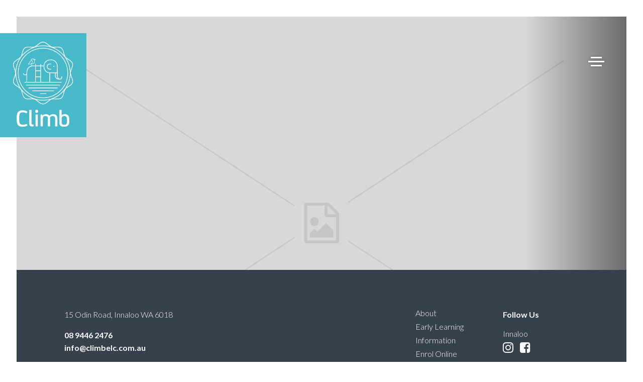

--- FILE ---
content_type: text/html; charset=UTF-8
request_url: https://www.climbelc.com.au/about/our-educators/juliet-3/
body_size: 4425
content:
<!DOCTYPE html>
<!--[if IE 8]>         <html class="no-js ie8down" lang="en-GB"> <![endif]-->
<!--[if gt IE 8]><!--> <html class="no-js" lang="en-GB"> <!--<![endif]-->
<head>
  <meta charset="utf-8">
  <title>Juliet 3 - Climb</title>
  <meta name="viewport" content="width=device-width, initial-scale=1.0">
  <meta name="format-detection" content="telephone=no">
  <meta name="SKYPE_TOOLBAR" content="SKYPE_TOOLBAR_PARSER_COMPATIBLE" />
  <link rel="shortcut icon" href="https://www.climbelc.com.au/assets/img/favicon.png">
  <link href="https://fonts.googleapis.com/css?family=Lato:300,300i,400,400i,700,700i,900,900i" rel="stylesheet">
  <script src="https://use.fontawesome.com/518ef1c952.js"></script>
  <meta name='robots' content='index, follow, max-image-preview:large, max-snippet:-1, max-video-preview:-1' />

	<!-- This site is optimized with the Yoast SEO plugin v22.7 - https://yoast.com/wordpress/plugins/seo/ -->
	<link rel="canonical" href="https://www.climbelc.com.au/about/our-educators/juliet-3/" />
	<meta property="og:locale" content="en_GB" />
	<meta property="og:type" content="article" />
	<meta property="og:title" content="Juliet 3 - Climb" />
	<meta property="og:url" content="https://www.climbelc.com.au/about/our-educators/juliet-3/" />
	<meta property="og:site_name" content="Climb" />
	<meta property="og:image" content="https://www.climbelc.com.au/about/our-educators/juliet-3" />
	<meta property="og:image:width" content="458" />
	<meta property="og:image:height" content="640" />
	<meta property="og:image:type" content="image/jpeg" />
	<meta name="twitter:card" content="summary_large_image" />
	<script type="application/ld+json" class="yoast-schema-graph">{"@context":"https://schema.org","@graph":[{"@type":"WebPage","@id":"https://www.climbelc.com.au/about/our-educators/juliet-3/","url":"https://www.climbelc.com.au/about/our-educators/juliet-3/","name":"Juliet 3 - Climb","isPartOf":{"@id":"https://www.climbelc.com.au/#website"},"primaryImageOfPage":{"@id":"https://www.climbelc.com.au/about/our-educators/juliet-3/#primaryimage"},"image":{"@id":"https://www.climbelc.com.au/about/our-educators/juliet-3/#primaryimage"},"thumbnailUrl":"https://www.climbelc.com.au/wp-content/uploads/2022/10/Juliet-3.jpg","datePublished":"2022-10-05T06:53:29+00:00","dateModified":"2022-10-05T06:53:29+00:00","breadcrumb":{"@id":"https://www.climbelc.com.au/about/our-educators/juliet-3/#breadcrumb"},"inLanguage":"en-GB","potentialAction":[{"@type":"ReadAction","target":["https://www.climbelc.com.au/about/our-educators/juliet-3/"]}]},{"@type":"ImageObject","inLanguage":"en-GB","@id":"https://www.climbelc.com.au/about/our-educators/juliet-3/#primaryimage","url":"https://www.climbelc.com.au/wp-content/uploads/2022/10/Juliet-3.jpg","contentUrl":"https://www.climbelc.com.au/wp-content/uploads/2022/10/Juliet-3.jpg","width":458,"height":640},{"@type":"BreadcrumbList","@id":"https://www.climbelc.com.au/about/our-educators/juliet-3/#breadcrumb","itemListElement":[{"@type":"ListItem","position":1,"name":"Home","item":"https://www.climbelc.com.au/"},{"@type":"ListItem","position":2,"name":"About","item":"https://www.climbelc.com.au/about/"},{"@type":"ListItem","position":3,"name":"Our Educators","item":"https://www.climbelc.com.au/about/our-educators/"},{"@type":"ListItem","position":4,"name":"Juliet 3"}]},{"@type":"WebSite","@id":"https://www.climbelc.com.au/#website","url":"https://www.climbelc.com.au/","name":"Climb","description":"Pre-Kindergarten","potentialAction":[{"@type":"SearchAction","target":{"@type":"EntryPoint","urlTemplate":"https://www.climbelc.com.au/?s={search_term_string}"},"query-input":"required name=search_term_string"}],"inLanguage":"en-GB"}]}</script>
	<!-- / Yoast SEO plugin. -->


<link rel='stylesheet' id='wp-block-library-css' href='https://www.climbelc.com.au/wp-includes/css/dist/block-library/style.min.css?ver=6.5.7' type='text/css' media='all' />
<style id='classic-theme-styles-inline-css' type='text/css'>
/*! This file is auto-generated */
.wp-block-button__link{color:#fff;background-color:#32373c;border-radius:9999px;box-shadow:none;text-decoration:none;padding:calc(.667em + 2px) calc(1.333em + 2px);font-size:1.125em}.wp-block-file__button{background:#32373c;color:#fff;text-decoration:none}
</style>
<style id='global-styles-inline-css' type='text/css'>
body{--wp--preset--color--black: #000000;--wp--preset--color--cyan-bluish-gray: #abb8c3;--wp--preset--color--white: #ffffff;--wp--preset--color--pale-pink: #f78da7;--wp--preset--color--vivid-red: #cf2e2e;--wp--preset--color--luminous-vivid-orange: #ff6900;--wp--preset--color--luminous-vivid-amber: #fcb900;--wp--preset--color--light-green-cyan: #7bdcb5;--wp--preset--color--vivid-green-cyan: #00d084;--wp--preset--color--pale-cyan-blue: #8ed1fc;--wp--preset--color--vivid-cyan-blue: #0693e3;--wp--preset--color--vivid-purple: #9b51e0;--wp--preset--gradient--vivid-cyan-blue-to-vivid-purple: linear-gradient(135deg,rgba(6,147,227,1) 0%,rgb(155,81,224) 100%);--wp--preset--gradient--light-green-cyan-to-vivid-green-cyan: linear-gradient(135deg,rgb(122,220,180) 0%,rgb(0,208,130) 100%);--wp--preset--gradient--luminous-vivid-amber-to-luminous-vivid-orange: linear-gradient(135deg,rgba(252,185,0,1) 0%,rgba(255,105,0,1) 100%);--wp--preset--gradient--luminous-vivid-orange-to-vivid-red: linear-gradient(135deg,rgba(255,105,0,1) 0%,rgb(207,46,46) 100%);--wp--preset--gradient--very-light-gray-to-cyan-bluish-gray: linear-gradient(135deg,rgb(238,238,238) 0%,rgb(169,184,195) 100%);--wp--preset--gradient--cool-to-warm-spectrum: linear-gradient(135deg,rgb(74,234,220) 0%,rgb(151,120,209) 20%,rgb(207,42,186) 40%,rgb(238,44,130) 60%,rgb(251,105,98) 80%,rgb(254,248,76) 100%);--wp--preset--gradient--blush-light-purple: linear-gradient(135deg,rgb(255,206,236) 0%,rgb(152,150,240) 100%);--wp--preset--gradient--blush-bordeaux: linear-gradient(135deg,rgb(254,205,165) 0%,rgb(254,45,45) 50%,rgb(107,0,62) 100%);--wp--preset--gradient--luminous-dusk: linear-gradient(135deg,rgb(255,203,112) 0%,rgb(199,81,192) 50%,rgb(65,88,208) 100%);--wp--preset--gradient--pale-ocean: linear-gradient(135deg,rgb(255,245,203) 0%,rgb(182,227,212) 50%,rgb(51,167,181) 100%);--wp--preset--gradient--electric-grass: linear-gradient(135deg,rgb(202,248,128) 0%,rgb(113,206,126) 100%);--wp--preset--gradient--midnight: linear-gradient(135deg,rgb(2,3,129) 0%,rgb(40,116,252) 100%);--wp--preset--font-size--small: 13px;--wp--preset--font-size--medium: 20px;--wp--preset--font-size--large: 36px;--wp--preset--font-size--x-large: 42px;--wp--preset--spacing--20: 0.44rem;--wp--preset--spacing--30: 0.67rem;--wp--preset--spacing--40: 1rem;--wp--preset--spacing--50: 1.5rem;--wp--preset--spacing--60: 2.25rem;--wp--preset--spacing--70: 3.38rem;--wp--preset--spacing--80: 5.06rem;--wp--preset--shadow--natural: 6px 6px 9px rgba(0, 0, 0, 0.2);--wp--preset--shadow--deep: 12px 12px 50px rgba(0, 0, 0, 0.4);--wp--preset--shadow--sharp: 6px 6px 0px rgba(0, 0, 0, 0.2);--wp--preset--shadow--outlined: 6px 6px 0px -3px rgba(255, 255, 255, 1), 6px 6px rgba(0, 0, 0, 1);--wp--preset--shadow--crisp: 6px 6px 0px rgba(0, 0, 0, 1);}:where(.is-layout-flex){gap: 0.5em;}:where(.is-layout-grid){gap: 0.5em;}body .is-layout-flex{display: flex;}body .is-layout-flex{flex-wrap: wrap;align-items: center;}body .is-layout-flex > *{margin: 0;}body .is-layout-grid{display: grid;}body .is-layout-grid > *{margin: 0;}:where(.wp-block-columns.is-layout-flex){gap: 2em;}:where(.wp-block-columns.is-layout-grid){gap: 2em;}:where(.wp-block-post-template.is-layout-flex){gap: 1.25em;}:where(.wp-block-post-template.is-layout-grid){gap: 1.25em;}.has-black-color{color: var(--wp--preset--color--black) !important;}.has-cyan-bluish-gray-color{color: var(--wp--preset--color--cyan-bluish-gray) !important;}.has-white-color{color: var(--wp--preset--color--white) !important;}.has-pale-pink-color{color: var(--wp--preset--color--pale-pink) !important;}.has-vivid-red-color{color: var(--wp--preset--color--vivid-red) !important;}.has-luminous-vivid-orange-color{color: var(--wp--preset--color--luminous-vivid-orange) !important;}.has-luminous-vivid-amber-color{color: var(--wp--preset--color--luminous-vivid-amber) !important;}.has-light-green-cyan-color{color: var(--wp--preset--color--light-green-cyan) !important;}.has-vivid-green-cyan-color{color: var(--wp--preset--color--vivid-green-cyan) !important;}.has-pale-cyan-blue-color{color: var(--wp--preset--color--pale-cyan-blue) !important;}.has-vivid-cyan-blue-color{color: var(--wp--preset--color--vivid-cyan-blue) !important;}.has-vivid-purple-color{color: var(--wp--preset--color--vivid-purple) !important;}.has-black-background-color{background-color: var(--wp--preset--color--black) !important;}.has-cyan-bluish-gray-background-color{background-color: var(--wp--preset--color--cyan-bluish-gray) !important;}.has-white-background-color{background-color: var(--wp--preset--color--white) !important;}.has-pale-pink-background-color{background-color: var(--wp--preset--color--pale-pink) !important;}.has-vivid-red-background-color{background-color: var(--wp--preset--color--vivid-red) !important;}.has-luminous-vivid-orange-background-color{background-color: var(--wp--preset--color--luminous-vivid-orange) !important;}.has-luminous-vivid-amber-background-color{background-color: var(--wp--preset--color--luminous-vivid-amber) !important;}.has-light-green-cyan-background-color{background-color: var(--wp--preset--color--light-green-cyan) !important;}.has-vivid-green-cyan-background-color{background-color: var(--wp--preset--color--vivid-green-cyan) !important;}.has-pale-cyan-blue-background-color{background-color: var(--wp--preset--color--pale-cyan-blue) !important;}.has-vivid-cyan-blue-background-color{background-color: var(--wp--preset--color--vivid-cyan-blue) !important;}.has-vivid-purple-background-color{background-color: var(--wp--preset--color--vivid-purple) !important;}.has-black-border-color{border-color: var(--wp--preset--color--black) !important;}.has-cyan-bluish-gray-border-color{border-color: var(--wp--preset--color--cyan-bluish-gray) !important;}.has-white-border-color{border-color: var(--wp--preset--color--white) !important;}.has-pale-pink-border-color{border-color: var(--wp--preset--color--pale-pink) !important;}.has-vivid-red-border-color{border-color: var(--wp--preset--color--vivid-red) !important;}.has-luminous-vivid-orange-border-color{border-color: var(--wp--preset--color--luminous-vivid-orange) !important;}.has-luminous-vivid-amber-border-color{border-color: var(--wp--preset--color--luminous-vivid-amber) !important;}.has-light-green-cyan-border-color{border-color: var(--wp--preset--color--light-green-cyan) !important;}.has-vivid-green-cyan-border-color{border-color: var(--wp--preset--color--vivid-green-cyan) !important;}.has-pale-cyan-blue-border-color{border-color: var(--wp--preset--color--pale-cyan-blue) !important;}.has-vivid-cyan-blue-border-color{border-color: var(--wp--preset--color--vivid-cyan-blue) !important;}.has-vivid-purple-border-color{border-color: var(--wp--preset--color--vivid-purple) !important;}.has-vivid-cyan-blue-to-vivid-purple-gradient-background{background: var(--wp--preset--gradient--vivid-cyan-blue-to-vivid-purple) !important;}.has-light-green-cyan-to-vivid-green-cyan-gradient-background{background: var(--wp--preset--gradient--light-green-cyan-to-vivid-green-cyan) !important;}.has-luminous-vivid-amber-to-luminous-vivid-orange-gradient-background{background: var(--wp--preset--gradient--luminous-vivid-amber-to-luminous-vivid-orange) !important;}.has-luminous-vivid-orange-to-vivid-red-gradient-background{background: var(--wp--preset--gradient--luminous-vivid-orange-to-vivid-red) !important;}.has-very-light-gray-to-cyan-bluish-gray-gradient-background{background: var(--wp--preset--gradient--very-light-gray-to-cyan-bluish-gray) !important;}.has-cool-to-warm-spectrum-gradient-background{background: var(--wp--preset--gradient--cool-to-warm-spectrum) !important;}.has-blush-light-purple-gradient-background{background: var(--wp--preset--gradient--blush-light-purple) !important;}.has-blush-bordeaux-gradient-background{background: var(--wp--preset--gradient--blush-bordeaux) !important;}.has-luminous-dusk-gradient-background{background: var(--wp--preset--gradient--luminous-dusk) !important;}.has-pale-ocean-gradient-background{background: var(--wp--preset--gradient--pale-ocean) !important;}.has-electric-grass-gradient-background{background: var(--wp--preset--gradient--electric-grass) !important;}.has-midnight-gradient-background{background: var(--wp--preset--gradient--midnight) !important;}.has-small-font-size{font-size: var(--wp--preset--font-size--small) !important;}.has-medium-font-size{font-size: var(--wp--preset--font-size--medium) !important;}.has-large-font-size{font-size: var(--wp--preset--font-size--large) !important;}.has-x-large-font-size{font-size: var(--wp--preset--font-size--x-large) !important;}
.wp-block-navigation a:where(:not(.wp-element-button)){color: inherit;}
:where(.wp-block-post-template.is-layout-flex){gap: 1.25em;}:where(.wp-block-post-template.is-layout-grid){gap: 1.25em;}
:where(.wp-block-columns.is-layout-flex){gap: 2em;}:where(.wp-block-columns.is-layout-grid){gap: 2em;}
.wp-block-pullquote{font-size: 1.5em;line-height: 1.6;}
</style>
<link rel='stylesheet' id='global-style-css' href='https://www.climbelc.com.au/assets/css/styles.min.css?ver=2.2' type='text/css' media='all' />
<link rel="https://api.w.org/" href="https://www.climbelc.com.au/wp-json/" /><link rel="alternate" type="application/json" href="https://www.climbelc.com.au/wp-json/wp/v2/media/755" /><link rel="alternate" type="application/json+oembed" href="https://www.climbelc.com.au/wp-json/oembed/1.0/embed?url=https%3A%2F%2Fwww.climbelc.com.au%2Fabout%2Four-educators%2Fjuliet-3%2F" />
<link rel="alternate" type="text/xml+oembed" href="https://www.climbelc.com.au/wp-json/oembed/1.0/embed?url=https%3A%2F%2Fwww.climbelc.com.au%2Fabout%2Four-educators%2Fjuliet-3%2F&#038;format=xml" />
    <!-- Global site tag (gtag.js) - Google Analytics -->
  <script async src="https://www.googletagmanager.com/gtag/js?id=UA-110881684-1"></script>
  <script>
    window.dataLayer = window.dataLayer || [];
    function gtag(){dataLayer.push(arguments);}
    gtag('js', new Date());
    gtag('config', 'UA-110881684-1');
  </script>
</head>
<body class="attachment attachment-template-default attachmentid-755 attachment-jpeg top-navbar juliet-3 internal">
  <div class="body-wrap">
  <header class="main">
  <a class="brand" href="https://www.climbelc.com.au/"><img src="https://www.climbelc.com.au/assets/img/Climb_Logo_White.svg" alt="Climb"></a>

  <ul class="navigation-button">
    <li></li><li></li><li></li>
  </ul>

  <nav class="navigation">
    <ul id="menu-primary-navigation" class="main-nav"><li class="menu-home"><a href="https://www.climbelc.com.au/">Home</a></li>
<li class="dropdown menu-about"><a class="dropdown-toggle" data-toggle="dropdown" data-target="#" href="https://www.climbelc.com.au/about/">About <b class="caret"></b></a>
<ul class="dropdown-menu">
	<li class="menu-our-philosophy"><a href="https://www.climbelc.com.au/about/our-philosophy/">Our Philosophy</a></li>
	<li class="menu-our-environment"><a href="https://www.climbelc.com.au/about/our-environment/">Our Environment</a></li>
	<li class="menu-our-educators"><a href="https://www.climbelc.com.au/about/our-educators/">Our Educators</a></li>
	<li class="menu-careers"><a href="https://www.climbelc.com.au/about/careers/">Careers</a></li>
</ul>
</li>
<li class="dropdown menu-early-learning"><a class="dropdown-toggle" data-toggle="dropdown" data-target="#" href="https://www.climbelc.com.au/early-learning/">Early Learning <b class="caret"></b></a>
<ul class="dropdown-menu">
	<li class="menu-our-program"><a href="https://www.climbelc.com.au/early-learning/our-program/">Our Program</a></li>
	<li class="menu-rhythm-of-the-day-what-to-bring"><a href="https://www.climbelc.com.au/early-learning/rhythm-of-the-day/">Rhythm of the day / What to bring</a></li>
</ul>
</li>
<li class="dropdown menu-information"><a class="dropdown-toggle" data-toggle="dropdown" data-target="#" href="https://www.climbelc.com.au/information/">Information <b class="caret"></b></a>
<ul class="dropdown-menu">
	<li class="menu-opening-times-fees"><a href="https://www.climbelc.com.au/information/opening-times-fees/">Opening Times &#038; Fees</a></li>
	<li class="menu-faqs"><a href="https://www.climbelc.com.au/information/faqs/">FAQs</a></li>
	<li class="menu-testimonials"><a href="https://www.climbelc.com.au/information/testimonials/">Testimonials</a></li>
</ul>
</li>
<li class="menu-enrol-online"><a href="https://www.climbelc.com.au/enrol-online/">Enrol Online</a></li>
<li class="menu-parents"><a href="https://www.climbelc.com.au/parents/">Parents</a></li>
<li class="menu-contact"><a href="https://www.climbelc.com.au/contact/">Contact</a></li>
</ul>
    
    <ul class="social">
                      <li><a href="https://www.instagram.com/climbinnaloo/"><i class="fa fa-instagram" aria-hidden="true"></i></a></li>
                <li><a href="https://www.facebook.com/climbinnaloo/"><i class="fa fa-facebook-square" aria-hidden="true"></i></a></li>
                  </ul>
  </nav>


</header>
  <div class="page-header">
  <div class="image" ></div>
</div>
<div class="sections">

</div>
  <div class="footer">
  <div class="sectionit">
    <div class="wrap">
      <div class="contact-info">
                <div itemscope itemtype="http://schema.org/GeneralContractor">
          <p><span itemprop="streetAddress">15 Odin Road</span>,
              <span itemprop="addressLocality">Innaloo</span>
              <span itemprop="addressRegion">WA</span>
              <span itemprop="postalCode">6018</span>
          </p>
          <p><strong><span class="phone" itemprop="telephone">08 9446 2476</span><br>
          <a href="mailto:inf&#111;&#64;&#99;&#108;imbelc.&#99;om.au" class="email">i&#110;fo&#64;&#99;limb&#101;l&#99;&#46;&#99;om.a&#117;</a></strong></p>
          <div class="copyright">
            <span>© Climb 2026 </span>
          </div>
        </div>
      </div>

      <div class="footer-nav">
      <ul id="menu-footer-navigation" class="foot-nav"><li class="menu-about"><a href="https://www.climbelc.com.au/about/">About</a></li>
<li class="menu-early-learning"><a href="https://www.climbelc.com.au/early-learning/">Early Learning</a></li>
<li class="menu-information"><a href="https://www.climbelc.com.au/information/">Information</a></li>
<li class="menu-enrol-online"><a href="https://www.climbelc.com.au/enrol-online/">Enrol Online</a></li>
<li class="menu-parents"><a href="https://www.climbelc.com.au/parents/">Parents</a></li>
<li class="menu-contact"><a href="https://www.climbelc.com.au/contact/">Contact</a></li>
</ul>      </div>

      <div class="social">
        <p class="connect"><strong>Follow Us</strong></p>


                      <div class="location">Innaloo              <ul class="connect">
                            <li><a href="https://www.instagram.com/climbinnaloo/" target="_blank"><i class="fa fa-instagram" aria-hidden="true"></i></a></li>
                            <li><a href="https://www.facebook.com/climbinnaloo/" target="_blank"><i class="fa fa-facebook-square" aria-hidden="true"></i></a></li>
                          </ul></div>
          
      </div>
    </div>

  </div>
</div>
<div class="loading">
  <div class="inner"><i class="fa fa-circle-o-notch fa-spin fa-3x fa-fw"></i>
<span class="sr-only">Loading...</span></div></div>




<script type="text/javascript" id="jquery-core-js-extra">
/* <![CDATA[ */
var DIR = {"home_dir":"https:\/\/www.climbelc.com.au"};
/* ]]> */
</script>
<script type="text/javascript" src="https://www.climbelc.com.au/wp-includes/js/jquery/jquery.min.js?ver=3.7.1" id="jquery-core-js"></script>
<script type="text/javascript" src="https://www.climbelc.com.au/wp-includes/js/jquery/jquery-migrate.min.js?ver=3.4.1" id="jquery-migrate-js"></script>
<script type="text/javascript" src="https://www.climbelc.com.au/assets/js/vendor/slick.min.js?ver=6.5.7" id="slick-js"></script>
<script type="text/javascript" src="https://www.climbelc.com.au/assets/js/global.min.js?ver=2.2" id="global-js"></script>
  </div>
</body>
</html>


--- FILE ---
content_type: application/javascript; charset=utf-8
request_url: https://www.climbelc.com.au/assets/js/global.min.js?ver=2.2
body_size: 734
content:
jQuery(function(a){function b(b,c){function d(a){return c}function e(a){var b=window.innerHeight,c=a.clientHeight,e=d(a),f=(window.pageYOffset,a.getBoundingClientRect().top),g=f/b*(c-e);a.style.backgroundPositionY=g+"px"}function f(b){for(var c=a(b),d=0;d<c.length;d++)e(c[d])}a(window).scroll(function(){f(b)}),a(window).resize(function(){f(b)})}function c(b){var c=a(b).offset();console.log(c.top/3),a(window).scroll(function(){a(b).css({top:a(this).scrollTop()/3+"px"})})}function d(b,c,d){a(b).addClass("animated "+c),a(b).appear(),a(document.body).on("appear",b,function(){a(this).removeClass(c),a(this).addClass(d)})}c(".page-header .image"),b(".flexible_block .one-col .image",900),d(".cta-block","fadeOutRightShort","fadeInRightShort"),d(".two-col .two:first-child .image","fadeOuotLeftShort","fadeInLeftShort"),d(".two-col .two:last-child .image","fadeOutRightShort","fadeInRightShort")}),jQuery(function(a){a(".navigation").hide(),a(".navigation-button").click(function(b){a(this).toggleClass("active"),a(".navigation").fadeToggle("fast")}),a(".navigation a").click(function(b){a(".navigation-button").toggleClass("active"),a(".navigation").fadeToggle("fast")}),a("a").click(function(b){"_blank"!=a(this).attr("target")&&a(".loading").addClass("animated fadeIn")}),a(".action").wrapInner("<span></span>"),a(".concertina .title").click(function(b){a(this).next(".content").is(":visible")?(a(this).next(".content").hide("fast"),a(this).removeClass("active")):(a(".concertina .title").removeClass("active"),a(".concertina .content").hide("fast"),a(this).next(".content").show("fast"),a(this).addClass("active"))}),a(".flexible_block ,.cta_block").not(".parallax").each(function(b){b%2==0&&a(this).addClass("invert")})}),function(a){function b(b){return a(b).filter(function(){return a(this).is(":appeared")})}function c(){g=!1;for(var a=0,c=e.length;a<c;a++){var d=b(e[a]);if(d.trigger("appear",[d]),j[a]){var f=j[a].not(d);f.trigger("disappear",[f])}j[a]=d}}function d(a){e.push(a),j.push()}var e=[],f=!1,g=!1,h={interval:250,force_process:!1},i=a(window),j=[];a.expr[":"].appeared=function(b){var c=a(b);if(!c.is(":visible"))return!1;var d=i.scrollLeft(),e=i.scrollTop(),f=c.offset(),g=f.left,h=f.top;return h+c.height()>=e&&h-(c.data("appear-top-offset")||0)<=e+i.height()&&g+c.width()>=d&&g-(c.data("appear-left-offset")||0)<=d+i.width()},a.fn.extend({appear:function(b){var e=a.extend({},h,b||{}),i=this.selector||this;if(!f){var j=function(){g||(g=!0,setTimeout(c,e.interval))};a(window).scroll(j).resize(j),f=!0}return e.force_process&&setTimeout(c,e.interval),d(i),a(i)}}),a.extend({force_appear:function(){return!!f&&(c(),!0)}})}(function(){return"undefined"!=typeof module?require("jquery"):jQuery}());

--- FILE ---
content_type: image/svg+xml
request_url: https://www.climbelc.com.au/assets/img/Climb_Logo_White.svg
body_size: 5553
content:
<?xml version="1.0" encoding="UTF-8"?>
<svg width="120px" height="170px" viewBox="0 0 120 170" version="1.1" xmlns="http://www.w3.org/2000/svg" xmlns:xlink="http://www.w3.org/1999/xlink">
    <!-- Generator: Sketch 46.2 (44496) - http://www.bohemiancoding.com/sketch -->
    <title>Page 1</title>
    <desc>Created with Sketch.</desc>
    <defs></defs>
    <g id="Symbols" stroke="none" stroke-width="1" fill="none" fill-rule="evenodd">
        <g id="Logo" transform="translate(-31.000000, -18.000000)" fill="#FEFEFE">
            <g id="Page-1" transform="translate(31.000000, 18.000000)">
                <path d="M28.3018,139.3399 C28.3018,139.6819 28.2038,139.9269 27.9108,140.5139 L27.1768,141.9829 C27.0298,142.2769 26.7358,142.4229 26.5398,142.4229 C26.3438,142.4229 26.0988,142.3259 25.9038,142.2269 C23.9468,141.1509 21.7928,140.4169 19.3948,140.4169 C17.0458,140.4169 15.3328,140.9549 14.2068,142.1779 C12.7878,143.6959 12.1998,145.8489 12.1998,152.2109 L12.1998,153.3369 C12.1998,159.6509 12.5438,161.6079 13.9628,163.2229 C15.1858,164.5929 17.0948,165.1319 19.9818,165.1319 C21.9888,165.1319 24.5338,164.5449 26.2468,163.9569 C26.5398,163.8589 26.8338,163.7609 27.0298,163.7609 C27.3228,163.7609 27.5188,163.9079 27.6168,164.2019 L27.9108,165.1319 C28.2038,166.1109 28.2528,166.4039 28.2528,166.6969 C28.2528,167.0399 28.0568,167.2849 27.6658,167.4319 C25.4638,168.2639 22.0868,169.0469 19.2968,169.0469 C14.5988,169.0469 11.8088,168.0189 10.0958,166.2089 C7.8448,163.8099 7.2578,160.7269 7.2578,153.9239 L7.2578,151.6729 C7.2578,143.9899 8.3838,140.9059 11.2218,138.7039 C13.1788,137.1869 15.9198,136.5019 19.3448,136.5019 C22.4288,136.5019 25.5608,137.3819 27.8128,138.7039 C28.1548,138.8999 28.3018,139.0949 28.3018,139.3399" id="Fill-1"></path>
                <path d="M36.8149,162.146 C36.8149,164.055 37.1579,164.789 38.8219,164.789 L40.0449,164.789 C40.6329,164.789 40.8769,164.936 40.8769,165.621 L40.8769,167.726 C40.8769,168.361 40.6819,168.606 40.0939,168.606 L37.9899,168.606 C33.9279,168.606 32.3129,167.04 32.3129,162.832 L32.3129,136.355 C32.3129,135.669 32.6059,135.474 33.2919,135.474 L35.8359,135.474 C36.5699,135.474 36.8149,135.669 36.8149,136.355 L36.8149,162.146 Z" id="Fill-3"></path>
                <path d="M49.2451,167.7256 C49.2451,168.4106 49.0001,168.6066 48.2661,168.6066 L45.7211,168.6066 C45.0361,168.6066 44.7421,168.4106 44.7421,167.7256 L44.7421,145.5066 C44.7421,144.8206 45.0361,144.6256 45.7211,144.6256 L48.2661,144.6256 C49.0001,144.6256 49.2451,144.8206 49.2451,145.5066 L49.2451,167.7256 Z M44.0581,138.3126 C44.0581,136.3066 45.3291,135.4746 46.8961,135.4746 L47.1401,135.4746 C48.7551,135.4746 49.9301,136.3066 49.9301,138.3126 L49.9301,138.6546 C49.9301,140.6616 48.7551,141.4936 47.1401,141.4936 L46.8961,141.4936 C45.3291,141.4936 44.0581,140.6616 44.0581,138.6546 L44.0581,138.3126 Z" id="Fill-5"></path>
                <path d="M88.2002,167.7256 C88.2002,168.4106 87.9552,168.6066 87.2212,168.6066 L84.6762,168.6066 C83.9912,168.6066 83.6982,168.4106 83.6982,167.7256 L83.6982,153.6796 C83.6982,149.4706 82.4252,147.9046 78.9992,147.9046 C76.6012,147.9046 74.7902,148.8836 73.6642,150.3516 C73.8112,151.4286 73.8602,152.4556 73.8602,153.9236 L73.8602,167.7256 C73.8602,168.4106 73.6162,168.6066 72.8822,168.6066 L70.3372,168.6066 C69.6512,168.6066 69.3582,168.4106 69.3582,167.7256 L69.3582,153.6796 C69.3582,149.4216 67.8412,147.9046 64.2682,147.9046 C61.1852,147.9046 59.3742,149.1776 59.3742,152.9946 L59.3742,167.7256 C59.3742,168.4106 59.1302,168.6066 58.3952,168.6066 L55.8502,168.6066 C55.1652,168.6066 54.8722,168.4106 54.8722,167.7256 L54.8722,145.4086 C54.8722,144.8206 55.0672,144.6256 55.6552,144.6256 L57.4172,144.6256 C58.0042,144.6256 58.2002,144.7716 58.2982,145.3106 L58.5422,146.9256 L58.6402,146.9256 C59.9122,145.3106 62.1632,144.1846 65.2472,144.1846 C68.5752,144.1846 70.9732,145.4086 72.2942,147.3656 L72.3432,147.3656 C74.4482,145.1636 77.0412,144.1846 80.0272,144.1846 C85.8502,144.1846 88.2002,147.1216 88.2002,153.4836 L88.2002,167.7256 Z" id="Fill-7"></path>
                <path d="M107.4297,157.399 L107.4297,155.833 C107.4297,150.058 106.2067,147.953 101.9977,147.953 C98.6697,147.953 96.6627,149.275 96.6627,153.826 L96.6627,160.14 C96.6627,164.3 98.2297,165.327 101.8507,165.327 C105.7657,165.327 107.4297,164.202 107.4297,157.399 L107.4297,157.399 Z M96.6627,146.29 L96.7617,146.29 C97.8867,145.066 100.0397,144.185 102.8787,144.185 C109.2417,144.185 112.0307,147.611 112.0307,155.588 L112.0307,157.546 C112.0307,166.062 108.7517,169.047 101.7037,169.047 C95.4887,169.047 92.1607,167.187 92.1607,160.531 L92.1607,136.355 C92.1607,135.67 92.4547,135.474 93.1397,135.474 L95.6847,135.474 C96.4187,135.474 96.6627,135.67 96.6627,136.355 L96.6627,146.29 Z" id="Fill-9"></path>
                <path d="M27.4341,80.9585 C27.0721,80.9585 26.7781,80.6645 26.7781,80.3025 L26.7781,60.5885 C26.7801,60.4455 27.1531,47.4175 39.9481,47.4175 L61.4661,47.4175 C61.8291,47.4175 62.1231,47.7115 62.1231,48.0735 C62.1231,48.4365 61.8291,48.7295 61.4661,48.7295 L39.9481,48.7295 C35.1151,48.7295 31.6551,50.7145 29.6641,54.6285 C28.1591,57.5875 28.0911,60.5695 28.0901,60.5995 L28.0911,80.3025 C28.0911,80.6645 27.7961,80.9585 27.4341,80.9585" id="Fill-11"></path>
                <path d="M73.0273,80.9585 C72.6653,80.9585 72.3713,80.6645 72.3713,80.3025 L72.3713,61.8835 C72.3713,61.5215 72.6653,61.2265 73.0273,61.2265 C73.3893,61.2265 73.6833,61.5215 73.6833,61.8835 L73.6833,80.3025 C73.6833,80.6645 73.3893,80.9585 73.0273,80.9585" id="Fill-13"></path>
                <path d="M93.0151,75.1748 C91.5901,75.1748 90.4081,74.6838 89.5021,73.7168 C87.3211,71.3908 87.5731,67.1058 87.5851,66.9248 L87.5831,57.9088 C87.5831,57.5468 87.8771,57.2528 88.2401,57.2528 C88.6021,57.2528 88.8961,57.5468 88.8961,57.9088 L88.8961,66.9668 C88.8921,67.0478 88.6701,70.9138 90.4611,72.8218 C91.1181,73.5218 91.9531,73.8618 93.0151,73.8618 C94.1331,73.8618 94.9821,73.5408 95.5381,72.9048 C96.6161,71.6758 96.3591,69.6268 96.3561,69.6058 C96.3091,69.2468 96.5601,68.9168 96.9191,68.8688 C97.2781,68.8188 97.6081,69.0708 97.6571,69.4288 C97.6711,69.5358 98.0011,72.0788 96.5321,73.7628 C95.7151,74.6988 94.5321,75.1748 93.0151,75.1748" id="Fill-15"></path>
                <path d="M91.8086,75.2285 C89.3566,75.2285 87.3826,74.5545 85.9266,73.2185 C83.4706,70.9645 83.4416,67.6735 83.4416,67.5355 L83.4416,62.3885 L84.7546,62.3885 L84.7546,67.5355 C84.7546,67.5615 84.7916,70.4045 86.8236,72.2605 C88.2396,73.5535 90.3046,74.0965 92.9586,73.8645 C93.3266,73.8445 93.6376,74.1015 93.6686,74.4625 C93.7006,74.8235 93.4326,75.1405 93.0716,75.1725 C92.6376,75.2095 92.2166,75.2285 91.8086,75.2285" id="Fill-17"></path>
                <path d="M75.0361,36.7393 C72.0071,36.7393 62.1231,37.6593 62.1231,49.4993 C62.1231,49.9783 62.2591,61.2263 74.0931,61.2263 L87.5831,61.2263 L87.5831,49.4993 C87.5831,49.4663 87.5621,46.2213 85.9871,43.0413 C83.9141,38.8593 80.2301,36.7393 75.0361,36.7393 L75.0361,36.7393 Z M88.8961,62.5393 L74.0931,62.5393 C67.6971,62.5393 64.4701,59.4143 62.8891,56.7923 C60.8691,53.4423 60.8101,49.8923 60.8101,49.4993 C60.8101,47.8613 61.0581,44.6713 62.7231,41.7073 C64.3301,38.8423 67.7721,35.4273 75.0361,35.4273 C79.0811,35.4273 82.3461,36.6423 84.7401,39.0393 C88.8551,43.1583 88.8961,49.2433 88.8961,49.4993 L88.8961,62.5393 Z" id="Fill-19"></path>
                <path d="M44.6597,80.9585 C44.2977,80.9585 44.0037,80.6645 44.0037,80.3025 L44.0037,45.1275 C44.0037,44.7655 44.2977,44.4715 44.6597,44.4715 C45.0217,44.4715 45.3157,44.7655 45.3157,45.1275 L45.3157,80.3025 C45.3157,80.6645 45.0217,80.9585 44.6597,80.9585" id="Fill-21"></path>
                <path d="M54.9507,80.9585 C54.5887,80.9585 54.2947,80.6645 54.2947,80.3025 L54.2947,45.1275 C54.2947,44.7655 54.5887,44.4715 54.9507,44.4715 C55.3127,44.4715 55.6067,44.7655 55.6067,45.1275 L55.6067,80.3025 C55.6067,80.6645 55.3127,80.9585 54.9507,80.9585" id="Fill-23"></path>
                <path d="M54.9507,58.4312 L44.6597,58.4312 C44.2977,58.4312 44.0037,58.1372 44.0037,57.7752 C44.0037,57.4122 44.2977,57.1182 44.6597,57.1182 L54.9507,57.1182 C55.3127,57.1182 55.6067,57.4122 55.6067,57.7752 C55.6067,58.1372 55.3127,58.4312 54.9507,58.4312" id="Fill-25"></path>
                <path d="M54.9507,70.4317 L44.6597,70.4317 C44.2977,70.4317 44.0037,70.1377 44.0037,69.7747 C44.0037,69.4127 44.2977,69.1187 44.6597,69.1187 L54.9507,69.1187 C55.3127,69.1187 55.6067,69.4127 55.6067,69.7747 C55.6067,70.1377 55.3127,70.4317 54.9507,70.4317" id="Fill-27"></path>
                <path d="M24.021,66.5811 C22.701,66.5811 21.7,66.2121 21.044,65.4831 C20.17,64.5111 20.29,63.2721 20.295,63.2201 C20.333,62.8601 20.652,62.5921 21.017,62.6371 C21.377,62.6751 21.639,62.9981 21.6,63.3581 C21.6,63.3581 21.543,64.0851 22.029,64.6161 C22.427,65.0491 23.097,65.2691 24.021,65.2691 C26.702,65.2691 26.777,63.3561 26.778,63.2741 C26.786,62.9121 27.069,62.6031 27.449,62.6331 C27.812,62.6421 28.098,62.9421 28.09,63.3041 C28.064,64.4371 27.181,66.5811 24.021,66.5811" id="Fill-29"></path>
                <path d="M81.3188,50.25 C82.7258,50.25 82.7288,48.063 81.3188,48.063 C79.9118,48.063 79.9088,50.25 81.3188,50.25" id="Fill-31"></path>
                <path d="M75.4438,55.2832 L72.9788,55.2832 C69.7848,55.2832 67.1868,52.6852 67.1868,49.4912 C67.1868,46.2982 69.7848,43.7002 72.9788,43.7002 L75.4438,43.7002 C75.8058,43.7002 76.0998,43.9942 76.0998,44.3562 C76.0998,44.7182 75.8058,45.0122 75.4438,45.0122 L72.9788,45.0122 C70.5088,45.0122 68.4988,47.0212 68.4988,49.4912 C68.4988,51.9612 70.5088,53.9712 72.9788,53.9712 L75.4438,53.9712 C75.8058,53.9712 76.0998,54.2652 76.0998,54.6272 C76.0998,54.9892 75.8058,55.2832 75.4438,55.2832" id="Fill-33"></path>
                <path d="M42.4971,37.584 C42.3931,37.584 42.2901,37.542 42.2141,37.459 C42.0721,37.303 42.0831,37.061 42.2391,36.918 L43.6951,35.591 L40.2631,34.553 C40.0601,34.492 39.9461,34.278 40.0081,34.076 C40.0681,33.874 40.2821,33.757 40.4851,33.82 L44.5611,35.054 C44.6931,35.094 44.7941,35.202 44.8241,35.335 C44.8541,35.47 44.8101,35.61 44.7081,35.703 L42.7551,37.484 C42.6821,37.55 42.5891,37.584 42.4971,37.584" id="Fill-35"></path>
                <path d="M37.1333,43.4878 L39.1443,43.4878 C41.7673,43.4878 42.3173,41.4188 42.3173,39.6818 C42.3173,36.1588 41.3583,34.4478 39.3853,34.4478 C37.1653,34.4478 36.7533,35.8838 36.6773,36.4678 C37.3203,36.8368 39.0433,37.9988 39.0433,39.8998 C39.0433,41.1048 38.6123,42.1358 37.7643,42.9638 C37.5693,43.1548 37.3583,43.3278 37.1333,43.4878 M36.3843,37.1848 L30.9433,44.4388 C32.4033,44.3698 35.5763,44.0298 37.2313,42.4148 C37.9253,41.7368 38.2773,40.8908 38.2773,39.8998 C38.2773,38.4838 36.9653,37.5358 36.3843,37.1848 M36.8103,48.5258 C36.5983,48.5258 36.4263,48.3538 36.4263,48.1428 L36.4263,43.9228 C33.8673,45.2928 30.3333,45.2258 30.1563,45.2198 C30.0133,45.2168 29.8833,45.1338 29.8213,45.0048 C29.7583,44.8758 29.7743,44.7228 29.8593,44.6088 L35.9043,36.5498 C35.9593,35.9578 36.3683,33.6818 39.3853,33.6818 C41.8393,33.6818 43.0833,35.7008 43.0833,39.6818 C43.0833,42.5878 41.6473,44.2538 39.1443,44.2538 L37.1933,44.2538 L37.1933,48.1428 C37.1933,48.3538 37.0213,48.5258 36.8103,48.5258" id="Fill-37"></path>
                <path d="M40.2012,35.9121 C40.0852,35.9121 39.9912,36.0071 39.9912,36.1221 C39.9912,36.2381 40.0852,36.3321 40.2012,36.3321 C40.3172,36.3321 40.4112,36.2381 40.4112,36.1221 C40.4112,36.0071 40.3172,35.9121 40.2012,35.9121 M40.2012,36.6781 C39.8952,36.6781 39.6452,36.4281 39.6452,36.1221 C39.6452,35.8161 39.8952,35.5661 40.2012,35.5661 C40.5072,35.5661 40.7572,35.8161 40.7572,36.1221 C40.7572,36.4281 40.5072,36.6781 40.2012,36.6781" id="Fill-39"></path>
                <path d="M59.644,0 C55.607,0 52.257,2.737 49.017,5.384 C46.787,7.207 44.681,8.927 42.54,9.623 C41.361,10.005 39.925,10.184 38.024,10.184 C36.878,10.184 35.664,10.12 34.489,10.059 C33.286,9.995 32.042,9.93 30.837,9.93 C28.462,9.93 25.43,10.153 23.044,11.889 C19.893,14.182 18.796,18.302 17.736,22.287 C16.977,25.14 16.26,27.834 14.876,29.736 C13.517,31.604 11.197,33.098 8.74,34.68 C5.249,36.928 1.639,39.253 0.417,43.016 C-0.75,46.61 0.754,50.528 2.209,54.317 C3.244,57.01 4.313,59.795 4.313,62.259 C4.313,64.723 3.244,67.508 2.209,70.201 C0.754,73.99 -0.75,77.908 0.417,81.502 C1.639,85.265 5.248,87.59 8.74,89.838 C11.197,91.42 13.517,92.915 14.875,94.781 C16.26,96.683 16.977,99.378 17.736,102.231 C18.796,106.215 19.893,110.335 23.044,112.629 C25.429,114.365 28.462,114.588 30.837,114.588 C32.041,114.588 33.286,114.522 34.489,114.459 C35.663,114.398 36.877,114.334 38.023,114.334 C39.925,114.334 41.36,114.513 42.54,114.896 C44.681,115.591 46.787,117.312 49.017,119.134 C52.257,121.781 55.607,124.518 59.644,124.518 C63.681,124.518 67.031,121.781 70.27,119.134 C72.5,117.312 74.606,115.591 76.747,114.896 C77.927,114.513 79.362,114.334 81.264,114.334 C82.41,114.334 83.624,114.398 84.798,114.46 C86.001,114.523 87.246,114.588 88.451,114.588 C90.826,114.588 93.858,114.366 96.243,112.629 C99.394,110.336 100.491,106.216 101.551,102.231 C102.311,99.378 103.027,96.684 104.412,94.782 C105.77,92.915 108.091,91.42 110.548,89.838 C114.039,87.59 117.649,85.265 118.871,81.502 C120.038,77.908 118.533,73.99 117.078,70.201 C116.043,67.508 114.974,64.723 114.974,62.259 C114.974,59.795 116.043,57.01 117.078,54.317 C118.533,50.528 120.038,46.61 118.871,43.016 C117.649,39.253 114.039,36.929 110.548,34.68 C108.091,33.098 105.77,31.604 104.412,29.737 C103.028,27.835 102.311,25.14 101.552,22.288 C100.492,18.303 99.395,14.183 96.244,11.889 C93.858,10.153 90.826,9.93 88.451,9.93 C87.246,9.93 86.002,9.996 84.799,10.059 C83.624,10.121 82.41,10.184 81.265,10.184 C79.363,10.184 77.927,10.006 76.748,9.623 C74.607,8.927 72.5,7.207 70.27,5.384 C67.031,2.737 63.681,0 59.644,0 M59.644,1.312 C65.845,1.312 70.747,9.054 76.342,10.871 C77.839,11.357 79.517,11.496 81.265,11.496 C83.621,11.496 86.107,11.243 88.451,11.243 C91.102,11.243 93.571,11.567 95.472,12.95 C100.347,16.498 99.803,25.634 103.351,30.509 C106.864,35.336 115.74,37.622 117.623,43.421 C119.439,49.017 113.662,56.058 113.662,62.259 C113.662,68.46 119.439,75.502 117.623,81.097 C115.74,86.896 106.863,89.183 103.351,94.01 C99.803,98.885 100.346,108.021 95.471,111.569 C93.571,112.951 91.101,113.276 88.451,113.276 C86.106,113.276 83.621,113.022 81.264,113.022 C79.516,113.022 77.839,113.162 76.342,113.648 C70.747,115.465 65.845,123.206 59.644,123.206 C53.443,123.206 48.541,115.464 42.945,113.648 C41.448,113.162 39.771,113.022 38.023,113.022 C35.666,113.022 33.181,113.276 30.837,113.276 C28.186,113.276 25.717,112.952 23.816,111.568 C18.941,108.02 19.485,98.884 15.936,94.009 C12.424,89.182 3.548,86.896 1.665,81.097 C-0.152,75.502 5.626,68.46 5.626,62.259 C5.626,56.058 -0.152,49.016 1.665,43.421 C3.548,37.622 12.424,35.335 15.937,30.509 C19.485,25.633 18.941,16.498 23.816,12.95 C25.716,11.567 28.187,11.242 30.837,11.242 C33.181,11.242 35.666,11.496 38.024,11.496 C39.771,11.496 41.449,11.356 42.946,10.871 C48.541,9.054 53.443,1.312 59.644,1.312" id="Fill-41"></path>
                <path d="M59.644,7.3936 C29.391,7.3936 4.778,32.0066 4.778,62.2596 C4.778,92.5126 29.391,117.1246 59.644,117.1246 C89.896,117.1246 114.509,92.5126 114.509,62.2596 C114.509,32.0066 89.896,7.3936 59.644,7.3936 M59.644,8.7056 C89.22,8.7056 113.197,32.6826 113.197,62.2596 C113.197,91.8356 89.22,115.8126 59.644,115.8126 C30.067,115.8126 6.091,91.8356 6.091,62.2596 C6.091,32.6826 30.067,8.7056 59.644,8.7056" id="Fill-43"></path>
                <path d="M59.644,12.2417 C32.064,12.2417 9.626,34.6797 9.626,62.2597 C9.626,89.8387 32.064,112.2767 59.644,112.2767 C87.224,112.2767 109.661,89.8387 109.661,62.2597 C109.661,34.6797 87.224,12.2417 59.644,12.2417 M59.644,13.5537 C86.543,13.5537 108.349,35.3597 108.349,62.2597 C108.349,89.1587 86.543,110.9647 59.644,110.9647 C32.745,110.9647 10.938,89.1587 10.938,62.2597 C10.938,35.3597 32.745,13.5537 59.644,13.5537" id="Fill-45"></path>
                <path d="M96.1455,81.3511 L23.3025,81.3511 C22.9405,81.3511 22.6465,81.0571 22.6465,80.6941 C22.6465,80.3321 22.9405,80.0381 23.3025,80.0381 L96.1455,80.0381 C96.5075,80.0381 96.8015,80.3321 96.8015,80.6941 C96.8015,81.0571 96.5075,81.3511 96.1455,81.3511" id="Fill-47"></path>
                <path d="M92.9746,87.0078 L26.4736,87.0078 C26.1106,87.0078 25.8166,86.7138 25.8166,86.3518 C25.8166,85.9888 26.1106,85.6958 26.4736,85.6958 L92.9746,85.6958 C93.3366,85.6958 93.6306,85.9888 93.6306,86.3518 C93.6306,86.7138 93.3366,87.0078 92.9746,87.0078" id="Fill-49"></path>
                <path d="M88.2397,92.6646 L31.2087,92.6646 C30.8457,92.6646 30.5517,92.3706 30.5517,92.0086 C30.5517,91.6456 30.8457,91.3526 31.2087,91.3526 L88.2397,91.3526 C88.6017,91.3526 88.8957,91.6456 88.8957,92.0086 C88.8957,92.3706 88.6017,92.6646 88.2397,92.6646" id="Fill-51"></path>
                <path d="M80.6733,98.3213 L38.7753,98.3213 C38.4123,98.3213 38.1183,98.0273 38.1183,97.6653 C38.1183,97.3033 38.4123,97.0093 38.7753,97.0093 L80.6733,97.0093 C81.0353,97.0093 81.3293,97.3033 81.3293,97.6653 C81.3293,98.0273 81.0353,98.3213 80.6733,98.3213" id="Fill-53"></path>
                <path d="M65.2627,103.9776 L54.1847,103.9776 C53.8227,103.9776 53.5287,103.6836 53.5287,103.3216 C53.5287,102.9596 53.8227,102.6656 54.1847,102.6656 L65.2627,102.6656 C65.6247,102.6656 65.9187,102.9596 65.9187,103.3216 C65.9187,103.6836 65.6247,103.9776 65.2627,103.9776" id="Fill-55"></path>
            </g>
        </g>
    </g>
</svg>

--- FILE ---
content_type: image/svg+xml
request_url: https://www.climbelc.com.au/assets/img/No_Image.svg
body_size: 544
content:
<?xml version="1.0" encoding="utf-8"?>
<!-- Generator: Adobe Illustrator 21.0.0, SVG Export Plug-In . SVG Version: 6.00 Build 0)  -->
<svg version="1.1" id="Layer_1" xmlns="http://www.w3.org/2000/svg" xmlns:xlink="http://www.w3.org/1999/xlink" x="0px" y="0px"
	 viewBox="0 0 1629 1102" style="enable-background:new 0 0 1629 1102;" xml:space="preserve">
<style type="text/css">
	.st0{fill:#D8D8D8;}
	.st1{opacity:0.3166;fill:none;stroke:#9B9B9B;stroke-width:3;stroke-linecap:square;enable-background:new    ;}
	.st2{opacity:0.3166;fill:#9B9B9B;enable-background:new    ;}
</style>
<title>No_Image</title>
<desc>Created with Sketch.</desc>
<g id="Page-1">
	<g id="No_Image">
		<g id="Rectangle-6">
			<g id="path-1-link">
				<rect id="path-1" class="st0" width="1629" height="1102"/>
			</g>
		</g>
		<path id="Line-2" class="st1" d="M154.2,120.6l1305.5,853.7"/>
		<path id="Line-2_1_" class="st1" d="M155,975.5l1304.2-856.4"/>
		<rect id="Rectangle-4" x="743" y="480" class="st0" width="143" height="143"/>
		<path id="_xF1C5_" class="st2" d="M857.2,519.8c1.1,1.1,2.1,2.7,2.9,4.6c0.8,1.9,1.2,3.7,1.2,5.3v69.8c0,1.6-0.6,3-1.7,4.1
			c-1.1,1.1-2.5,1.7-4.1,1.7h-81.4c-1.6,0-3-0.6-4.1-1.7c-1.1-1.1-1.7-2.5-1.7-4.1v-96.9c0-1.6,0.6-3,1.7-4.1
			c1.1-1.1,2.5-1.7,4.1-1.7h54.2c1.6,0,3.4,0.4,5.3,1.2c1.9,0.8,3.5,1.8,4.6,2.9L857.2,519.8z M830.4,505v22.8h22.8
			c-0.4-1.2-0.8-2-1.3-2.5l-19-19C832.4,505.8,831.5,505.4,830.4,505z M853.6,597.5v-62h-25.2c-1.6,0-3-0.6-4.1-1.7
			c-1.1-1.1-1.7-2.5-1.7-4.1v-25.2h-46.5v93H853.6z M845.9,570.4v19.4h-62v-11.6l11.6-11.6l7.8,7.8l23.2-23.2L845.9,570.4z
			 M795.5,558.8c-3.2,0-6-1.1-8.2-3.4c-2.3-2.3-3.4-5-3.4-8.2s1.1-6,3.4-8.2c2.3-2.3,5-3.4,8.2-3.4s6,1.1,8.2,3.4
			c2.3,2.3,3.4,5,3.4,8.2s-1.1,6-3.4,8.2C801.5,557.6,798.7,558.8,795.5,558.8z"/>
	</g>
</g>
</svg>
